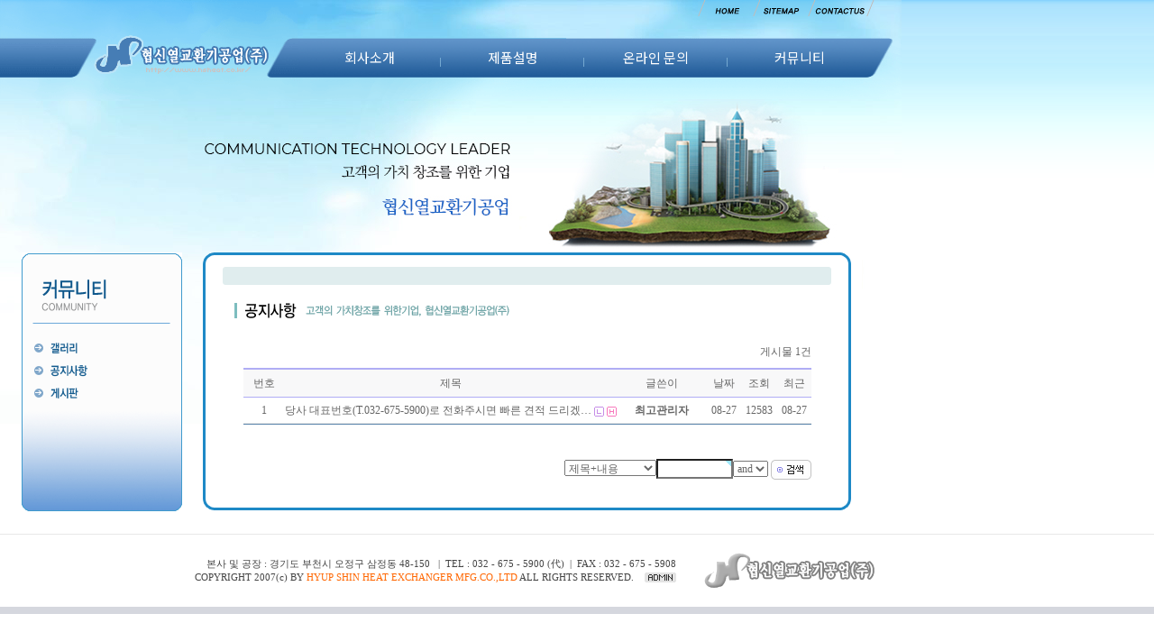

--- FILE ---
content_type: text/html; charset=euc-kr
request_url: http://hsheat.co.kr/bbs/board.php?bo_table=board3&sop=and&sst=wr_datetime&sod=asc&sfl=&stx=&page=1
body_size: 11388
content:
<!-- <!DOCTYPE HTML PUBLIC "-//W3C//DTD HTML 4.01 Transitional//EN"> -->
<html>
<head>
<meta http-equiv="content-type" content="text/html; charset=euc-kr">
<meta http-equiv="X-UA-Compatible" content="IE=edge">
<title>게시판 > 공지사항 1 페이지</title>
<link rel="stylesheet" href="../style.css" type="text/css">
</head>
<script language="javascript">
// 자바스크립트에서 사용하는 전역변수 선언
var g4_path      = "..";
var g4_bbs       = "bbs";
var g4_bbs_img   = "img";
var g4_url       = "http://hsheat.co.kr";
var g4_is_member = "";
var g4_is_admin  = "";
var g4_bo_table  = "board3";
var g4_sca       = "";
var g4_charset   = "euc-kr";
var g4_is_gecko  = navigator.userAgent.toLowerCase().indexOf("gecko") != -1;
var g4_is_ie     = navigator.userAgent.toLowerCase().indexOf("msie") != -1;
</script>
<script type="text/javascript" src="../js/jquery-1.11.1.min.js"></script>
<script language="javascript" src="../js/common.js"></script>
<body topmargin="0" leftmargin="0" >
<a name="g4_head"></a>
<!DOCTYPE HTML PUBLIC "-//W3C//DTD HTML 4.01 Transitional//EN">
<html>
<head>
<title>안녕하세요. 협신열교환기공업(주)입니다.</title>
<meta http-equiv="Content-Type" content="text/html; charset=euc-kr">
<script type="text/javascript" src="/js/jquery-1.11.1.min.js"></script>
<meta http-equiv="X-UA-Compatible" content="IE=edge">
<script language="Javascript" src="/images/script.js"></script> 
<link href="/images/style.css" rel="stylesheet" type="text/css">
<style type="text/css">
<!--
#Visual {
	position:absolute;
	width:1000px;
	height:470px;
	z-index:-1;
	left: 0px;
	top: 0px;
}

#Header {
	position:absolute;
	width:100px;
	height:110px;
	z-index:0;
	left: 0px;
	top: 0px;
}

#Contents {
	position:absolute;
	width:100%;
	z-index:1;
	left: 0px;
	top: 280px;
}

-->
</style>
</head>

<a name="top"></a>
<body width="100%" background="/images/sub_bg.gif" style="background-repeat:repeat-x;">
<!-- flash visual layer -->
<div id="Visual">
	<table width="1000" cellpadding="0" cellspacing="0">
	<tr>
		<td height="470" style="background-repeat:no-repeat;">
			<div class="svi_bg"></div>	
		</td>
	</tr>
	</table>
</div>
<!-- flash visual layer -->

<div id="Header">
	<table width="1000" cellpadding="0" cellspacing="0">
	<tr valign="top">
		<td width="330"><a href="/index.html"><img src="/images/main_logo.gif"></a></td>
		<td width="670" align="right">
			<table cellpadding="0" cellspacing="0" style="margin-right:30px;">
			<tr height="42" valign="top">
				<td>
					<a href="/index.html"><img src="/images/utilmenu_01.gif"></a></td>
				<td>
					<a href="/sitemap.htm"><img src="/images/utilmenu_02.gif"></a></td>
				<td>
					<a href="mailto:hsheat@naver.com"><img src="/images/utilmenu_03.gif"></a></td>
			</tr>
			</table>

			<table width="670" cellpadding="0" cellspacing="0">
			<tr>
				<td height="68" background="/images/main_menu_bg.gif">
					<div id="gnb">
						<ul class="gnbMenu">
							<li class="oneDh m1">
								<a href="/sub01_01.htm">회사소개</a>
								<ul class="twoDh">
									<li class="first"><a href="/sub01_01.htm">인사말</a></li>
									<li><a href="/sub01_02.htm">대표자 약력</a></li>
									<li><a href="/sub01_04.htm">인증서</a></li>
									<li><a href="/sub01_03.htm">오시는 길</a></li>
								</ul>
							</li>
							<li class="oneDh m2">
								<a href="/sub02_0101.htm?menu=1">제품설명</a>
								<ul class="twoDh">
									<li class="first"><a href="sub02_0101.htm?menu=1">제품설명</a></li>
									<li><a href="/sub02_0201.htm?menu=2">규격별 제품사양</a></li>
									<li><a href="/sub02_03.htm">실제 적용 예</a></li>
								</ul>
							</li>
							<li class="oneDh m3">
								<a href="/bbs/board.php?bo_table=board1">온라인 문의</a>
							</li>
							<li class="oneDh m4">
								<a href="/bbs/board.php?bo_table=board2">커뮤니티</a>
								<ul class="twoDh">
									<li class="first"><a href="/bbs/board.php?bo_table=board2">갤러리</a></li>
									<li><a href="/bbs/board.php?bo_table=board3">공지사항</a></li>
									<li><a href="/bbs/board.php?bo_table=board4">게시판</a></li>
								</ul>
							</li>
						</ul>					
					</div>
					<script>
					$(document).ready(function() {
						$('.oneDh').on('mouseenter', function(){
							if($(this).find('ul').length){
								$(this).children('a').addClass('on');
								$(this).find('ul').addClass('on');
							}
						});
						$('.oneDh').on('mouseleave', function(){

							if($(this).find('ul').length){
								$(this).children('a').removeClass('on');
								$(this).find('ul').removeClass('on');
							}
						});
					});
					</script>
				</td>
			</tr>
			</table>
		</td>
	</tr>
	</table>	
</div>
<div id="Contents">
	<table width="944" cellpadding="0" cellspacing="0">
	<tr valign="top">
		<td width="225" align="center">
						<table width="178" cellpadding="0" cellspacing="0">
			<tr>
				<td><img src="/images/sub04_menutitle.gif"></td>
			</tr>
			<tr>
				<td>
					<a href="/bbs/board.php?bo_table=board2"><img src="/images/sub04_menulabel01.gif" onMouseOut="imgExchange(this)" onMouseOver="imgExchange(this)"></a></td>
			</tr>
			<tr>
				<td>
					<a href="/bbs/board.php?bo_table=board3"><img src="/images/sub04_menulabel02.gif" onMouseOut="imgExchange(this)" onMouseOver="imgExchange(this)"></a></td>
			</tr>
			<tr>
				<td>
					<a href="/bbs/board.php?bo_table=board4"><img src="/images/sub04_menulabel03.gif" onMouseOut="imgExchange(this)" onMouseOver="imgExchange(this)"></a></td>
			</tr>
			<tr><td><img src="/images/leftmenu_bottom.gif"></td></tr>
			</table>
		</td>
		<td width="719" height="100%">
			<table width="719" height="100%" cellpadding="0" cellspacing="0">
			<tr>
				<td height="56"><img src="/images/contents_top.gif"></td>
			</tr>
			<tr>
				<td height="100%" valign="top" align="center" background="/images/contents_bg.gif">
					<table width="650" cellpadding="0" cellspacing="0">
					<tr>
						<td width="12"><img src="/images/bullet_title.gif"></td>
						<td><img src="/images/sub04_title02.gif"></td>
						<td width="100%" style="padding-left:10px;"><img src="/images/common_title.gif"></td>
					</tr>
					<tr><td height="25"></td></tr>
					</table>

					<table width="650" cellpadding="0" cellspacing="0">
					<tr>
						<td><script language="javascript" src="../js/sideview.js"></script>

<!-- 게시판 목록 시작 -->
<table width="97%" align=center cellpadding=0 cellspacing=0><tr><td>

<!-- 분류 셀렉트 박스, 게시물 몇건, 관리자화면 링크 -->
<table width="100%" cellspacing="0" cellpadding="0">
<tr height="25">
        <td align="right">
        게시물 1건 
<!--        
		<a href='./rss.php?bo_table=board3'><img src='../skin/board/basic/img/btn_rss.gif' border=0 align=absmiddle></a>-->
		</td>
</tr>
<tr><td height=5></td></tr>
</table>

<!-- 제목 -->
<form name="fboardlist" method="post" style="margin:0px;">
<input type='hidden' name='bo_table' value='board3'>
<input type='hidden' name='sfl'  value=''>
<input type='hidden' name='stx'  value=''>
<input type='hidden' name='spt'  value=''>
<input type='hidden' name='page' value='1'>
<input type='hidden' name='sw'   value=''>
<table width=100% cellpadding=0 cellspacing=0>
<tr><td colspan=6 height=2 bgcolor=#B0ADF5></td></tr>
<tr bgcolor=#F8F8F9 height=30 align=center>
    <td width=50>번호</td>
            <td>제목</td>
    <td width=110>글쓴이</td>
    <td width=40><a href='/bbs/board.php?bo_table=board3&sop=and&sst=wr_datetime&sod=desc&sfl=&stx=&page=1'>날짜</a></td>
    <td width=40><a href='/bbs/board.php?bo_table=board3&sop=and&sst=wr_hit&sod=desc&sfl=&stx=&page=1'>조회</a></td>
    <td width=40 title='마지막 코멘트 쓴 시간'><a href='/bbs/board.php?bo_table=board3&sop=and&sst=wr_last&sod=desc&sfl=&stx=&page=1'>최근</a></td>
        </tr>
<tr><td colspan=6 height=1 bgcolor=#B0ADF5></td></tr>

<!-- 목록 -->
<tr height=28 align=center> 
    <td>
        1</td>
            <td align=left style='word-break:break-all;'>
        <nobr style='display:block; overflow:hidden;'><a href='../bbs/board.php?bo_table=board3&wr_id=2&sfl=&stx=&sst=wr_datetime&sod=asc&sop=and&page=1'><span style=' '>당사 대표번호(T.032-675-5900)로 전화주시면 빠른 견적 드리겠…</span></a>  <img src='../skin/board/basic/img/icon_link.gif' align='absmiddle'> <img src='../skin/board/basic/img/icon_hot.gif' align='absmiddle'> </nobr></td>
    <td><span class='member'>최고관리자</span></td>
    <td>08-27</td>
    <td>12583</td>
    <td>08-27</td>
        </tr>
<tr><td colspan=6 height=1 bgcolor=#E7E7E7></td></tr>

<tr><td colspan=6 bgcolor=#5C86AD height=1></td></tr>
</table>
</form>

<!-- 페이지 -->
<table width="100%" cellspacing="0" cellpadding="0">
<tr> 
    <td width="100%" align="center" height=30 valign=bottom>
                                    </td>
</tr>
</table>

<!-- 링크 버튼, 검색 -->
<form name=fsearch method=get style="margin:0px;">
<input type=hidden name=bo_table value="board3">
<input type=hidden name=sca      value="">
<table width=100% cellpadding=0 cellspacing=0>
<tr> 
    <td width="50%" height="40">
                            </td>
    <td width="50%" align="right">
        <select name=sfl>
            <option value='wr_subject||wr_content'>제목+내용</option>
            <option value='wr_subject'>제목</option>
            <option value='wr_content'>내용</option>
            <option value='mb_id,1'>회원아이디</option>
            <option value='mb_id,0'>회원아이디(코)</option>
            <option value='wr_name,1'>이름</option>
            <option value='wr_name,0'>이름(코)</option>
        </select><input name=stx maxlength=15 size=10 itemname="검색어" required value=''><select name=sop>
            <option value=and>and</option>
            <option value=or>or</option>
        </select>
        <input type=image src="../skin/board/basic/img/search_btn.gif" border=0 align=absmiddle></td>
</tr>
</table>
</form>

</td></tr></table>

<script language="JavaScript">
if ('') document.fcategory.sca.value = '';
if ('') {
    document.fsearch.sfl.value = '';
    document.fsearch.sop.value = 'and';
}
</script>

<!-- 게시판 목록 끝 -->
						</td>
					</tr>
					</table>
				</td>
			</tr>
			<tr>
				<td height="25"><img src="/images/contents_bottom.gif"></td>
			</tr>
			</table>
		</td>
	</tr>
	</table>

		<table width="100%" cellpadding="0" cellspacing="0" style="margin-top:25px;">
	<tr>
		<td height="1" bgcolor="#e7e7e7"></td>
	</tr>
	<tr>
		<td height="80">
			<table width="1000" cellpadding="0" cellspacing="0">
			<tr>
				<td width="750" align="right" style="font-size:11px; color:#444444; line-height:15px;">
					본사 및 공장 : 경기도 부천시 오정구 삼정동 48-150&nbsp;&nbsp;&nbsp;|&nbsp;&nbsp;TEL : 032 - 675 - 5900 (代)&nbsp;&nbsp;|&nbsp;&nbsp;FAX : 032 - 675 - 5908<br>
					COPYRIGHT 2007(c) BY <font color="#FF6600">HYUP SHIN HEAT EXCHANGER MFG.CO.,LTD </font> ALL RIGHTS RESERVED.
					&nbsp;&nbsp;&nbsp;<a href="/adm/"><img src="/images/btn_admin.gif" align="absmiddle"></a></td>
				<td width="250" align="center"><img src="/images/footer_logo.gif"></td>
			</tr>
			</table>
		</td>
	</tr>
	<tr>
		<td height="8" bgcolor="#d5d7de"></td>
	</tr>
	</table>
</div>

</body>
</html>
<!-- 사용스킨 : basic -->
<script language="javascript" src="../js/wrest.js"></script>

<!-- 새창 대신 사용하는 iframe -->
<iframe width=0 height=0 name='hiddenframe' style='display:none;'></iframe>


</body>
</html>


--- FILE ---
content_type: text/css
request_url: http://hsheat.co.kr/images/style.css
body_size: 6037
content:
@import url('https://fonts.googleapis.com/css2?family=Noto+Sans+KR:wght@300;400;500;700&display=swap');

/*********************************************
* GLOBAL : Common
*********************************************/
body { padding:0px ; margin:0 0 0 0;}
body, table, tr, td, select, textarea, input 
{
scrollbar-face-color: #dddddd; 
scrollbar-shadow-color: #aaaaaa; 
scrollbar-highlight-color: #ffffff; 
scrollbar-3dlight-color: #999999; 
scrollbar-darkshadow-color: #999999; 
scrollbar-track-color: #eeeeee; 
scrollbar-arrow-color: #ffffff
}
table,td,SELECT,input,DIV,form,TEXTAREA,center,option,span,pre,br,P {font-family:돋움;font-size:12px;line-height:16px;color:666666}
img,table {border:0} /* img , table border=0 */

/*********************************************
* GLOBAL : Contents
*********************************************/
.Cmargin {padding:0 0 0 0} /* 컨텐츠 마진 */
.Ctable {width:600} /* 컨텐츠 테이블 */
.Contents {border: solid 1px #DFD1C9; padding: 30 30 30 30;}
.i10 {padding:0 0 0 10} /* 1 depth 들여쓰기(Indent) */
.i20 {padding:0 0 0 20} /* 2 depth 들여쓰기(Indent) */
.i30 {padding:0 0 0 30} /* 3 depth 들여쓰기(Indent) */
.i40 {padding:0 0 0 40} /* 4 depth 들여쓰기(Indent) */
.h10 {padding:10 0 0 0} /* 1 depth 헤딩 마진 */
.h20 {padding:20 0 0 0} /* 2 depth 헤딩 마진 */
.h30 {padding:30 0 0 0} /* 3 depth 헤딩 마진 */
.h40 {padding:40 0 0 0} /* 4 depth 헤딩 마진 */
.label01 {color:003366;font-weight:bold} /* 라벨 1 depth 강조용 */
.label02 {color:336699} /* 라벨 2 depth 강조용 */
.locate01 {font-size:11px; color:#666666; padding:0 0 0 0;} /* 현재위치 기본 */
.locate02 {color:5F5F5F;} /* 현재위치 강조 */

/*********************************************
* GLOBAL : table(border)
*********************************************/
.bg0 {background-color:#ffffff; border:1px solid #eaeaea} /* border */
.bg1 {background-color:#6D92CA; color:ffffff} /* background 1 depth 강조 */
.bg2 {background-color:#E5EBF5} /* background 2 depth 강조 */
.bg3 {background-color:#f5f5f5} /* background 3 depth 강조 */

/*********************************************
* GLOBAL : Link
*********************************************/
a:link {font-family:돋움,arial; font-size:12px; color:#666666; text-decoration:none;}
a:visited {font-family:돋움,arial; font-size:12px; color:#666666; text-decoration:none;}
a:hover {font-family:돋움,arial; font-size:12px; color:#4C5299; text-decoration:underline;}

/*********************************************
* 추가 스타일
*********************************************/
.notice				{font-family:돋움,arial;font-size:12px; color:#666666; text-decoration:none;}
a.notice:link		{font-family:돋움,arial;font-size:12px; color:#666666; text-decoration:none;}
a.notice:visited	{font-family:돋움,arial;font-size:12px; color:#666666; text-decoration:none;}
a.notice:hover		{font-family:돋움,arial; font-size:12px; color:#006ebb; text-decoration:underline;}

.sitemap				{font-family:돋움,arial;font-size:12px; color:#666666; text-decoration:none;}
a.sitemap:link		{font-family:돋움,arial;font-size:12px; color:#666666; text-decoration:none;}
a.sitemap:visited	{font-family:돋움,arial;font-size:12px; color:#666666; text-decoration:none;}
a.sitemap:hover		{font-family:돋움,arial; font-size:12px; color:#006ebb; text-decoration:underline;}

.leftmenu				{font-family:돋움,arial;font-size:12px; color:#282828; text-decoration:none;}
a.leftmenu:link		{font-family:돋움,arial;font-size:12px; color:#282828; text-decoration:none;}
a.leftmenu:visited	{font-family:돋움,arial;font-size:12px; color:#282828; text-decoration:none;}
a.leftmenu:hover		{font-family:돋움,arial; font-size:12px; color:#0077af; text-decoration:none;}

.board_top_line {background-color:##92d6e9;}
.top_3_line {background-color:##8DD158;}
.padd_online2	{padding:7 10 3 20 ; color:094980;}
.padd_online	{padding:3 10 3 10 ; background-color:white;}



/* GNB */ 
#gnb * { padding: 0; margin: 0; box-sizing: border-box; }
#gnb ul { list-style: none; margin: 0; padding: 0; }
#gnb { position: relative; width: 670px; height: 68px; z-index: 200; padding-right: 34px; box-sizing: border-box; }
#gnb .gnbMenu { position: relative; display: inline-block; width: 100%; height: 68px; padding: 0; z-index: 155; letter-spacing: 0; }
#gnb .gnbMenu .oneDh { position: relative; float: left; width: 25%; height: 43px; margin: 0; text-align: center; z-index: 3; }
#gnb .gnbMenu .oneDh:after { position: absolute; right: 0; bottom: 11px; content: ''; width: 1px; height: 10px; background: #75a9d1; }
#gnb .gnbMenu .oneDh:last-child:after { display: none; }
#gnb .gnbMenu .oneDh > a { position: relative; display: block; color: #fff; font-family: 'Noto Sans KR', sans-serif; font-size: 15px; font-weight: 400; height: 43px; line-height: 43px; text-decoration: none; 
    -ms-transition: all 0.3s;
	-moz-transition: all 0.3s;
	-webkit-transition: all 0.3s;
    transition: all 0.3s;
}
#gnb .gnbMenu .oneDh > a:hover, #gnb .gnbMenu .oneDh > a.on { color: #a3dbfb; }
#gnb .gnbMenu .twoDh { display: none; position: absolute; top: 43px; height: 27px; text-align: left; z-index: 200; padding: 0 24px; background: #4d83ba; border-radius: 4px; }
#gnb .gnbMenu .twoDh.on { display: block; }
#gnb .gnbMenu .twoDh li { position: relative; display: inline-block; margin: 0 6px; z-index: 200; }
#gnb .gnbMenu .twoDh a { display: block; text-align: left; font-family: 'Noto Sans KR', sans-serif; font-size: 12px; font-weight: 500; height: 25px; line-height: 25px; color: #fff; text-decoration: none;
    -ms-transition: all 0.3s;
	-moz-transition: all 0.3s;
	-webkit-transition: all 0.3s;
    transition: all 0.3s;
}
#gnb .gnbMenu .twoDh a:hover, #gnb .gnbMenu .twoDh a:focus { color: #a3dbfb; }

#gnb .gnbMenu .oneDh.m1 .twoDh { left: 0; width: 288px; }
#gnb .gnbMenu .oneDh.m2 .twoDh { left: -18px; width: 288px; }
#gnb .gnbMenu .oneDh.m4 .twoDh { left: -77px; width: 218px; }


.mvi_bg { width: 100%; height: 660px; background: url(./mvi_bg.jpg) left top no-repeat; }
.svi_bg { width: 100%; height: 470px; background: url(./svi_bg.jpg) left top no-repeat; }

--- FILE ---
content_type: application/javascript
request_url: http://hsheat.co.kr/images/script.js
body_size: 2074
content:
// 롤오버
function MM_preloadImages() { //v3.0
  var d=document; if(d.images){ if(!d.MM_p) d.MM_p=new Array();
    var i,j=d.MM_p.length,a=MM_preloadImages.arguments; for(i=0; i<a.length; i++)
    if (a[i].indexOf("#")!=0){ d.MM_p[j]=new Image; d.MM_p[j++].src=a[i];}}
}

function MM_swapImgRestore() { //v3.0
  var i,x,a=document.MM_sr; for(i=0;a&&i<a.length&&(x=a[i])&&x.oSrc;i++) x.src=x.oSrc;
}

function MM_findObj(n, d) { //v4.01
  var p,i,x;  if(!d) d=document; if((p=n.indexOf("?"))>0&&parent.frames.length) {
    d=parent.frames[n.substring(p+1)].document; n=n.substring(0,p);}
  if(!(x=d[n])&&d.all) x=d.all[n]; for (i=0;!x&&i<d.forms.length;i++) x=d.forms[i][n];
  for(i=0;!x&&d.layers&&i<d.layers.length;i++) x=MM_findObj(n,d.layers[i].document);
  if(!x && d.getElementById) x=d.getElementById(n); return x;
}

function MM_swapImage() { //v3.0
  var i,j=0,x,a=MM_swapImage.arguments; document.MM_sr=new Array; for(i=0;i<(a.length-2);i+=3)
   if ((x=MM_findObj(a[i]))!=null){document.MM_sr[j++]=x; if(!x.oSrc) x.oSrc=x.src; x.src=a[i+2];}
}

// 새창
function MM_openBrWindow(theURL,winName,features) { //v2.0
  window.open(theURL,winName,features);
}

function winOpen(url, name, scroll, resize) {
	if(url) window.open(url, name, 'width=100,height=100,scrollbars='+scroll+',resizable='+resize);
}

function newWin(url, prot) {
       //alert("준비중입니다.");
	  window.open(url,"New Window", prot);
}

// 모든 링크와 img 태그에 onfocus=blur() 처리
function bluring(){ 
if(event.srcElement.tagName=="A"||event.srcElement.tagName=="IMG") document.body.focus(); 
} 
document.onfocusin=bluring; 

// ActiveX, flash, applet 활성화
function _P_activeObj(id) {
	document.write(document.getElementById(id).value);
}

// 롤오버 이미지메뉴
function imgExchange(obj){

	imgName = obj.src.slice(obj.src.lastIndexOf('/') + 1, obj.src.length);
	imgPath = '/images/'; //이미지위치가 바뀌면 이곳의 경로도 바꿔주세요

	if(imgName.indexOf('_ov') > 0){
		imgName = imgName.replace('_ov', '');
	}else{
		imgName = imgName.replace('.', '_ov.');
	}

	obj.src = imgPath + imgName;

}
